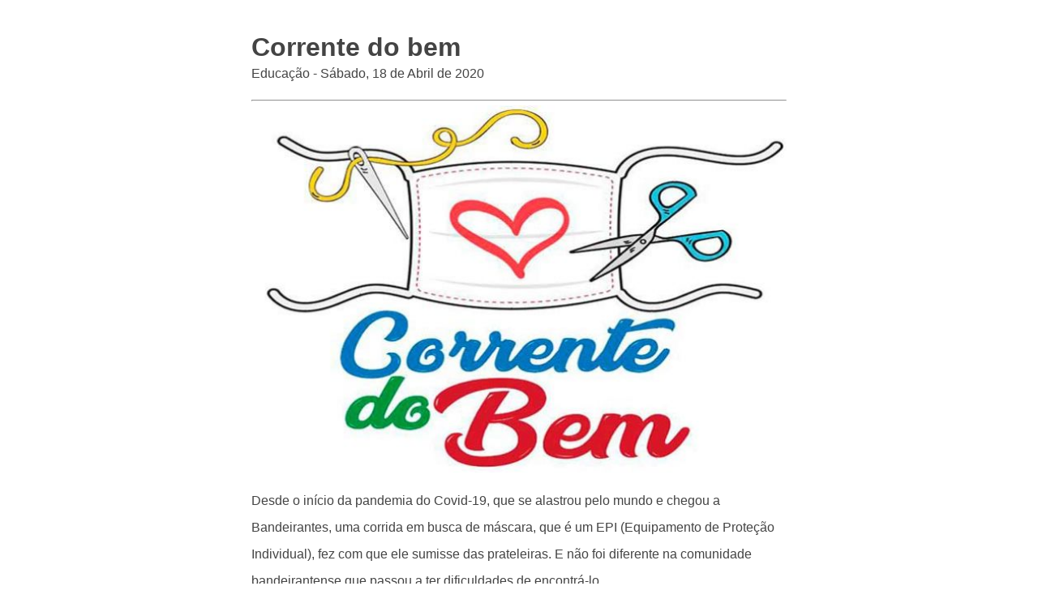

--- FILE ---
content_type: text/html; charset=UTF-8
request_url: https://bandeirantes.pr.gov.br/noticia/print-noticia/634/corrente-do-bem/
body_size: 1636
content:
<!DOCTYPE html><html lang="pt-BR"><head><meta charset="utf-8"><meta name="viewport" content="width=device-width, initial-scale=1.0"><link href="/site/css/print-noticia.css" media="screen,print" rel="stylesheet" type="text/css"><link href="/admin/globalarq/logo/favicon.webp" rel="shortcut icon" type="image/vnd.microsoft.icon"></head><body ><div class="wrap"><article class="artigo"><div><h1>Corrente do bem</h1><div style="margin-top: -30px;"><p>Educação - Sábado, 18 de Abril de 2020</p></div><hr><div style="display: block"><img src="/admin/globalarq/noticia/noticia/651_366/40b104fd28b0d56f4bff1364f5ca4dbc.jpeg" alt="Corrente do bem" style="width: 100%;" /></div><p>Desde o início da pandemia do Covid-19, que se alastrou pelo mundo e chegou a Bandeirantes, uma corrida em busca de máscara, que é um EPI (Equipamento de Proteção Individual), fez com que ele sumisse das prateleiras. E não foi diferente na comunidade bandeirantense que passou a ter dificuldades de encontrá-lo.</p><p>Entretanto, um grupo de voluntárias, com garra e foco, não mediram esforços e &lsquo;arregaçaram as mangas&rsquo; e começaram a produzir o EPI. Segundo a secretária de Educação e Cultura, Valquíria Aparecida Bonacini Martins, até o momento foram confeccionados mais de 1.000 máscaras e que foram distribuídos para servidores dos setores da Secretária da Saúde, funcionários da Prefeitura e também para a comunidade. &ldquo;Deus é maravilhoso o tempo todo. Aqui a solidariedade não para. São pessoas que estão se doando para ajudar o próximo num momento de muita aflição para todos. São voluntárias preocupadas com a saúde da comunidade em evitar a propagação do Coronavírus, protegendo você e outras pessoas ao seu redor &rdquo;, destacou. Os tecidos para a produção das máscaras vieram de doações.</p><p>As máscaras caseiras são eficientes porque se tornam uma barreira física, desde que siga algumas especificações, que são simples. É preciso que a máscara tenha pelo menos duas camadas de pano, ou seja dupla face. E mais uma informação importante: ela é individual. Não pode ser dividida com ninguém. &nbsp;</p><p>O grupo de voluntárias é formado por: Ivanir, Yolanda, Osmarina, Vânia, Sônia, Maria Bernadete, Alcina, Terezinha, Fátima, Regiane, Fátima Candioto, Ivanilde, Zélia, Carmelita, Marlene, Maria, Odete, Sueli, Inês, Nadir, Sileide e Valquíria.</p><p>Quem quiser participar desta corrente do bem, pode entrar em contato com a secretária de Educação, Valquíria.</p><p>&nbsp;</p><p>&nbsp;</p><p>Fonte: Folha do Norte Paranaense</p></div></article><div style="width: 100%;display: table;text-align: center"><div><img src="/admin/globalarq/logo/7064f37fd118be1c22702c3cb7fa212b.png" style="max-width: 180px"/></div><div style="margin-top: -40px;"><h2>Prefeitura Municipal</h2><hr/><p>Bandeirantes</p></div></div></div><script type="text/javascript" src="/site/js/jquery-v3.3.1.js"></script><script>$('.artigo img').before('<div class="separa-conteudo"></div>');
            $('.artigo img').after('<div class="legenda center alinha-center"></div>');
            $('.artigo p').each(function () {
                var $this = $(this);
                var legenda = $this.find('img').attr('alt');
                $this.find('.legenda').html(legenda);
            });</script></body></html>

--- FILE ---
content_type: text/css
request_url: https://bandeirantes.pr.gov.br/site/css/print-noticia.css
body_size: 381
content:
body{font-family:Helvetica,Arial,sans-serif;font-size:62.5%}td{font-size:1.6em}.wrap{margin:0 auto;width:660px;color:#444}h1{font-size:3.2em}h2{font-size:2.4em;margin-top:2em}h3{font-size:1.8em;margin-top:2em}h1 a{text-decoration:none;color:#057ac5}p{font-size:1.6em;line-height:2.1em}a{color:#057ac5;text-decoration:none}a:hover{text-decoration:underline}figure img{margin-bottom:2em}.header{background:#000;margin:0 auto;width:100%;padding-top:2em;padding-bottom:2em;position:relative;overflow:hidden}.header h1{color:#fff;font-size:1.6em;width:240px;float:left;display:block;margin:0;padding:0}.menu ul{float:right;width:420px;margin:0;padding:0}.menu li{display:inline-block;margin-right:2em}.menu a{font-size:1.4em}.artigo{margin-top:4em}.footer{background:#000;padding:1.5em 0 1.5em 0;margin-top:4em;width:100%}.footer small{color:#ccc;font-size:1.2em;line-height:1.5em;width:640px;margin:0 auto;display:block}.no-print{display:block}.print{display:none}.legenda{display:table;text-align:center;margin:0 auto;line-height:0;font-size:13px}@media print{body{font-family:Helvetica,Arial,sans-serif;font-size:62.5%}td{font-size:1.6em}.wrap{margin:0 auto;width:660px;color:#444}h1{font-size:3.2em}h2{font-size:2.4em;margin-top:2em}h3{font-size:1.8em;margin-top:2em}h1 a{text-decoration:none;color:#057ac5}p{font-size:1.6em;line-height:2.1em}a{color:#057ac5;text-decoration:none}a:hover{text-decoration:underline}figure img{margin-bottom:2em}.header{background:#000;margin:0 auto;width:100%;padding-top:2em;padding-bottom:2em;position:relative;overflow:hidden}.header h1{color:#fff;font-size:1.6em;width:240px;float:left;display:block;margin:0;padding:0}.menu ul{float:right;width:420px;margin:0;padding:0}.menu li{display:inline-block;margin-right:2em}.menu a{font-size:1.4em}.artigo{margin-top:4em}.footer{background:#000;padding:1.5em 0 1.5em 0;margin-top:4em;width:100%}.footer small{color:#ccc;font-size:1.2em;line-height:1.5em;width:640px;margin:0 auto;display:block}.no-print{display:block}.print{display:none}.legenda{display:table;text-align:center;margin:0 auto;line-height:0;font-size:13px}}